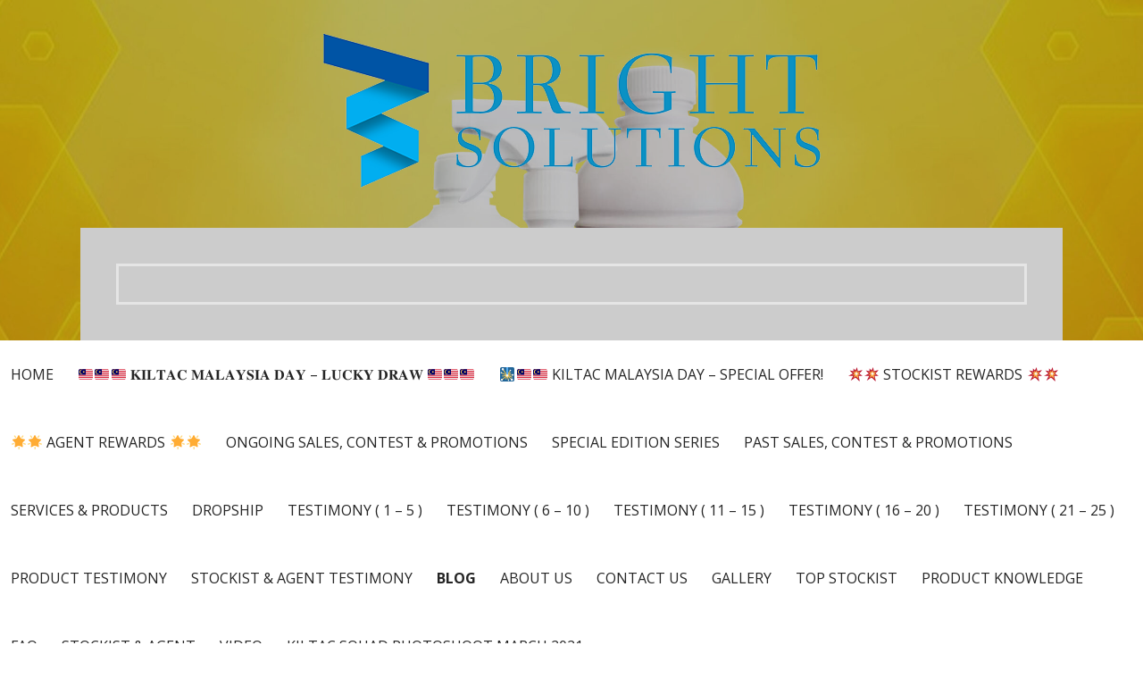

--- FILE ---
content_type: text/html; charset=UTF-8
request_url: http://newbrightsolutions.com/?s=meaning-of-ensure-in-gujarati-d-vqelOahL
body_size: 9412
content:
<!DOCTYPE html>

<html lang="en">

<head>

	<meta charset="UTF-8">

	<meta name="viewport" content="width=device-width, initial-scale=1">

	<link rel="profile" href="http://gmpg.org/xfn/11">

	<link rel="pingback" href="http://newbrightsolutions.com/xmlrpc.php">

	<title>Search Results for &#8220;meaning-of-ensure-in-gujarati-d-vqelOahL&#8221; &#8211; BRIGHT SOLUTIONS</title>
<link rel='dns-prefetch' href='//fonts.googleapis.com' />
<link rel='dns-prefetch' href='//s.w.org' />
<link rel="alternate" type="application/rss+xml" title="BRIGHT SOLUTIONS &raquo; Feed" href="http://newbrightsolutions.com/feed/" />
<link rel="alternate" type="application/rss+xml" title="BRIGHT SOLUTIONS &raquo; Comments Feed" href="http://newbrightsolutions.com/comments/feed/" />
<link rel="alternate" type="application/rss+xml" title="BRIGHT SOLUTIONS &raquo; Search Results for &#8220;meaning-of-ensure-in-gujarati-d-vqelOahL&#8221; Feed" href="http://newbrightsolutions.com/search/meaning-of-ensure-in-gujarati-d-vqelOahL/feed/rss2/" />
		<script type="text/javascript">
			window._wpemojiSettings = {"baseUrl":"https:\/\/s.w.org\/images\/core\/emoji\/13.0.1\/72x72\/","ext":".png","svgUrl":"https:\/\/s.w.org\/images\/core\/emoji\/13.0.1\/svg\/","svgExt":".svg","source":{"concatemoji":"http:\/\/newbrightsolutions.com\/wp-includes\/js\/wp-emoji-release.min.js?ver=5.6.14"}};
			!function(e,a,t){var n,r,o,i=a.createElement("canvas"),p=i.getContext&&i.getContext("2d");function s(e,t){var a=String.fromCharCode;p.clearRect(0,0,i.width,i.height),p.fillText(a.apply(this,e),0,0);e=i.toDataURL();return p.clearRect(0,0,i.width,i.height),p.fillText(a.apply(this,t),0,0),e===i.toDataURL()}function c(e){var t=a.createElement("script");t.src=e,t.defer=t.type="text/javascript",a.getElementsByTagName("head")[0].appendChild(t)}for(o=Array("flag","emoji"),t.supports={everything:!0,everythingExceptFlag:!0},r=0;r<o.length;r++)t.supports[o[r]]=function(e){if(!p||!p.fillText)return!1;switch(p.textBaseline="top",p.font="600 32px Arial",e){case"flag":return s([127987,65039,8205,9895,65039],[127987,65039,8203,9895,65039])?!1:!s([55356,56826,55356,56819],[55356,56826,8203,55356,56819])&&!s([55356,57332,56128,56423,56128,56418,56128,56421,56128,56430,56128,56423,56128,56447],[55356,57332,8203,56128,56423,8203,56128,56418,8203,56128,56421,8203,56128,56430,8203,56128,56423,8203,56128,56447]);case"emoji":return!s([55357,56424,8205,55356,57212],[55357,56424,8203,55356,57212])}return!1}(o[r]),t.supports.everything=t.supports.everything&&t.supports[o[r]],"flag"!==o[r]&&(t.supports.everythingExceptFlag=t.supports.everythingExceptFlag&&t.supports[o[r]]);t.supports.everythingExceptFlag=t.supports.everythingExceptFlag&&!t.supports.flag,t.DOMReady=!1,t.readyCallback=function(){t.DOMReady=!0},t.supports.everything||(n=function(){t.readyCallback()},a.addEventListener?(a.addEventListener("DOMContentLoaded",n,!1),e.addEventListener("load",n,!1)):(e.attachEvent("onload",n),a.attachEvent("onreadystatechange",function(){"complete"===a.readyState&&t.readyCallback()})),(n=t.source||{}).concatemoji?c(n.concatemoji):n.wpemoji&&n.twemoji&&(c(n.twemoji),c(n.wpemoji)))}(window,document,window._wpemojiSettings);
		</script>
		<style type="text/css">
img.wp-smiley,
img.emoji {
	display: inline !important;
	border: none !important;
	box-shadow: none !important;
	height: 1em !important;
	width: 1em !important;
	margin: 0 .07em !important;
	vertical-align: -0.1em !important;
	background: none !important;
	padding: 0 !important;
}
</style>
	<link rel='stylesheet' id='wp-block-library-css'  href='http://newbrightsolutions.com/wp-includes/css/dist/block-library/style.min.css?ver=5.6.14' type='text/css' media='all' />
<link rel='stylesheet' id='wp-block-library-theme-css'  href='http://newbrightsolutions.com/wp-includes/css/dist/block-library/theme.min.css?ver=5.6.14' type='text/css' media='all' />
<link rel='stylesheet' id='pgc-simply-gallery-block-frontend-css'  href='http://newbrightsolutions.com/wp-content/plugins/simply-gallery-block/blocks/blocks.uni.css?ver=1.8.1' type='text/css' media='all' />
<link rel='stylesheet' id='wpzoom-social-icons-block-style-css'  href='http://newbrightsolutions.com/wp-content/plugins/social-icons-widget-by-wpzoom/block/dist/blocks.style.build.css?ver=1741860411' type='text/css' media='all' />
<link rel='stylesheet' id='coblocks-frontend-css'  href='http://newbrightsolutions.com/wp-content/plugins/coblocks/dist/coblocks-style.css?ver=44a97fda870eaff858ab772da73cd9dc' type='text/css' media='all' />
<link rel='stylesheet' id='font-awesome-css'  href='http://newbrightsolutions.com/wp-content/plugins/contact-widgets/assets/css/font-awesome.min.css?ver=4.7.0' type='text/css' media='all' />
<link rel='stylesheet' id='uptown-style-css'  href='http://newbrightsolutions.com/wp-content/themes/uptown-style/style.css?ver=5.6.14' type='text/css' media='all' />
<style id='uptown-style-inline-css' type='text/css'>
.site-header{background-image:url(http://newbrightsolutions.com/wp-content/uploads/2021/01/cropped-website-back.jpg);}
.site-title a,.site-title a:visited{color:#blank;}.site-title a:hover,.site-title a:visited:hover{color:rgba(, 0.8);}
.site-description{color:#686868;}
.hero,.hero .widget h1,.hero .widget h2,.hero .widget h3,.hero .widget h4,.hero .widget h5,.hero .widget h6,.hero .widget p,.hero .widget blockquote,.hero .widget cite,.hero .widget table,.hero .widget ul,.hero .widget ol,.hero .widget li,.hero .widget dd,.hero .widget dt,.hero .widget address,.hero .widget code,.hero .widget pre,.hero .widget .widget-title,.hero .page-header h1{color:#ffffff;}
.main-navigation ul li a,.main-navigation ul li a:visited,.main-navigation ul li a:hover,.main-navigation ul li a:focus,.main-navigation ul li a:visited:hover{color:#252525;}.main-navigation .sub-menu .menu-item-has-children > a::after{border-right-color:#252525;border-left-color:#252525;}.menu-toggle div{background-color:#252525;}.main-navigation ul li a:hover,.main-navigation ul li a:focus{color:rgba(37, 37, 37, 0.8);}
h1,h2,h3,h4,h5,h6,label,legend,table th,dl dt,.entry-title,.entry-title a,.entry-title a:visited,.widget-title{color:#353535;}.entry-title a:hover,.entry-title a:visited:hover,.entry-title a:focus,.entry-title a:visited:focus,.entry-title a:active,.entry-title a:visited:active{color:rgba(53, 53, 53, 0.8);}
body,input,select,textarea,input[type="text"]:focus,input[type="email"]:focus,input[type="url"]:focus,input[type="password"]:focus,input[type="search"]:focus,input[type="number"]:focus,input[type="tel"]:focus,input[type="range"]:focus,input[type="date"]:focus,input[type="month"]:focus,input[type="week"]:focus,input[type="time"]:focus,input[type="datetime"]:focus,input[type="datetime-local"]:focus,input[type="color"]:focus,textarea:focus,.navigation.pagination .paging-nav-text{color:#252525;}hr{background-color:rgba(37, 37, 37, 0.1);border-color:rgba(37, 37, 37, 0.1);}input[type="text"],input[type="email"],input[type="url"],input[type="password"],input[type="search"],input[type="number"],input[type="tel"],input[type="range"],input[type="date"],input[type="month"],input[type="week"],input[type="time"],input[type="datetime"],input[type="datetime-local"],input[type="color"],textarea,.select2-container .select2-choice{color:rgba(37, 37, 37, 0.5);border-color:rgba(37, 37, 37, 0.1);}select,fieldset,blockquote,pre,code,abbr,acronym,.hentry table th,.hentry table td{border-color:rgba(37, 37, 37, 0.1);}.hentry table tr:hover td{background-color:rgba(37, 37, 37, 0.05);}
blockquote,.entry-meta,.entry-footer,.comment-meta .says,.logged-in-as,.wp-block-coblocks-author__heading{color:#686868;}
.site-footer .widget-title,.site-footer h1,.site-footer h2,.site-footer h3,.site-footer h4,.site-footer h5,.site-footer h6{color:#ffffff;}
.site-footer .widget,.site-footer .widget form label{color:#ffffff;}
.footer-menu ul li a,.footer-menu ul li a:visited{color:#252525;}.site-info-wrapper .social-menu a{background-color:#252525;}.footer-menu ul li a:hover,.footer-menu ul li a:visited:hover{color:rgba(37, 37, 37, 0.8);}
.site-info-wrapper .site-info-text{color:#252525;}
a,a:visited,.entry-title a:hover,.entry-title a:visited:hover{color:#54ccbe;}.navigation.pagination .nav-links .page-numbers.current,.social-menu a:hover{background-color:#54ccbe;}a:hover,a:visited:hover,a:focus,a:visited:focus,a:active,a:visited:active{color:rgba(84, 204, 190, 0.8);}.comment-list li.bypostauthor{border-color:rgba(84, 204, 190, 0.2);}
button,a.button,a.button:visited,input[type="button"],input[type="reset"],input[type="submit"],.wp-block-button__link,.site-info-wrapper .social-menu a:hover{background-color:#b5345f;border-color:#b5345f;}button:hover,button:active,button:focus,a.button:hover,a.button:active,a.button:focus,a.button:visited:hover,a.button:visited:active,a.button:visited:focus,input[type="button"]:hover,input[type="button"]:active,input[type="button"]:focus,input[type="reset"]:hover,input[type="reset"]:active,input[type="reset"]:focus,input[type="submit"]:hover,input[type="submit"]:active,input[type="submit"]:focus{background-color:rgba(181, 52, 95, 0.8);border-color:rgba(181, 52, 95, 0.8);}
button,button:hover,button:active,button:focus,a.button,a.button:hover,a.button:active,a.button:focus,a.button:visited,a.button:visited:hover,a.button:visited:active,a.button:visited:focus,input[type="button"],input[type="button"]:hover,input[type="button"]:active,input[type="button"]:focus,input[type="reset"],input[type="reset"]:hover,input[type="reset"]:active,input[type="reset"]:focus,input[type="submit"],input[type="submit"]:hover,input[type="submit"]:active,input[type="submit"]:focus,.wp-block-button__link{color:#ffffff;}
body{background-color:#ffffff;}.navigation.pagination .nav-links .page-numbers.current{color:#ffffff;}
.hentry,.comments-area,.widget,#page > .page-title-container{background-color:#ffffff;}
.site-header{background-color:#252525;}.site-header{-webkit-box-shadow:inset 0 0 0 9999em;-moz-box-shadow:inset 0 0 0 9999em;box-shadow:inset 0 0 0 9999em;color:rgba(37, 37, 37, 0.29);}
.main-navigation-container,.main-navigation.open,.main-navigation ul ul,.main-navigation .sub-menu{background-color:#ffffff;}
.site-footer{background-color:#3f3244;}
.site-footer .widget{background-color:#ffffff;}
.site-info-wrapper{background-color:#ffffff;}.site-info-wrapper .social-menu a,.site-info-wrapper .social-menu a:visited,.site-info-wrapper .social-menu a:hover,.site-info-wrapper .social-menu a:visited:hover{color:#ffffff;}
.has-primary-color{color:#03263b;}.has-primary-background-color{background-color:#03263b;}
.has-secondary-color{color:#0b3954;}.has-secondary-background-color{background-color:#0b3954;}
.has-tertiary-color{color:#bddae6;}.has-tertiary-background-color{background-color:#bddae6;}
.has-quaternary-color{color:#ff6663;}.has-quaternary-background-color{background-color:#ff6663;}
.has-quinary-color{color:#ffffff;}.has-quinary-background-color{background-color:#ffffff;}
</style>
<link rel='stylesheet' id='wpzoom-social-icons-socicon-css'  href='http://newbrightsolutions.com/wp-content/plugins/social-icons-widget-by-wpzoom/assets/css/wpzoom-socicon.css?ver=1741860411' type='text/css' media='all' />
<link rel='stylesheet' id='wpzoom-social-icons-genericons-css'  href='http://newbrightsolutions.com/wp-content/plugins/social-icons-widget-by-wpzoom/assets/css/genericons.css?ver=1741860411' type='text/css' media='all' />
<link rel='stylesheet' id='wpzoom-social-icons-academicons-css'  href='http://newbrightsolutions.com/wp-content/plugins/social-icons-widget-by-wpzoom/assets/css/academicons.min.css?ver=1741860411' type='text/css' media='all' />
<link rel='stylesheet' id='wpzoom-social-icons-font-awesome-3-css'  href='http://newbrightsolutions.com/wp-content/plugins/social-icons-widget-by-wpzoom/assets/css/font-awesome-3.min.css?ver=1741860411' type='text/css' media='all' />
<link rel='stylesheet' id='dashicons-css'  href='http://newbrightsolutions.com/wp-includes/css/dashicons.min.css?ver=5.6.14' type='text/css' media='all' />
<link rel='stylesheet' id='uptown-style-fonts-css'  href='https://fonts.googleapis.com/css?family=Open+Sans%3A300%2C400%2C700%7CMontserrat%3A300%2C400%2C700%7CLato%3A300%2C400%2C700&#038;subset=latin&#038;ver=1.8.7' type='text/css' media='all' />
<style id='uptown-style-fonts-inline-css' type='text/css'>
.site-title{font-family:"Open Sans", sans-serif;}
.main-navigation ul li a,.main-navigation ul li a:visited,button,a.button,a.fl-button,input[type="button"],input[type="reset"],input[type="submit"]{font-family:"Open Sans", sans-serif;}
h1,h2,h3,h4,h5,h6,label,legend,table th,dl dt,.entry-title,.widget-title{font-family:"Montserrat", sans-serif;}
body,p,ol li,ul li,dl dd,.fl-callout-text{font-family:"Lato", sans-serif;}
blockquote,.entry-meta,.entry-footer,.comment-list li .comment-meta .says,.comment-list li .comment-metadata,.comment-reply-link,#respond .logged-in-as{font-family:"Open Sans", sans-serif;}
</style>
<link rel='stylesheet' id='addtoany-css'  href='http://newbrightsolutions.com/wp-content/plugins/add-to-any/addtoany.min.css?ver=1.15' type='text/css' media='all' />
<script type='text/javascript' src='http://newbrightsolutions.com/wp-includes/js/jquery/jquery.min.js?ver=3.5.1' id='jquery-core-js'></script>
<script type='text/javascript' src='http://newbrightsolutions.com/wp-includes/js/jquery/jquery-migrate.min.js?ver=3.3.2' id='jquery-migrate-js'></script>
<script type='text/javascript' src='http://newbrightsolutions.com/wp-content/plugins/add-to-any/addtoany.min.js?ver=1.1' id='addtoany-js'></script>
<link rel="https://api.w.org/" href="http://newbrightsolutions.com/wp-json/" /><link rel="EditURI" type="application/rsd+xml" title="RSD" href="http://newbrightsolutions.com/xmlrpc.php?rsd" />
<link rel="wlwmanifest" type="application/wlwmanifest+xml" href="http://newbrightsolutions.com/wp-includes/wlwmanifest.xml" /> 
<meta name="generator" content="WordPress 5.6.14" />

<script data-cfasync="false">
window.a2a_config=window.a2a_config||{};a2a_config.callbacks=[];a2a_config.overlays=[];a2a_config.templates={};
(function(d,s,a,b){a=d.createElement(s);b=d.getElementsByTagName(s)[0];a.async=1;a.src="https://static.addtoany.com/menu/page.js";b.parentNode.insertBefore(a,b);})(document,"script");
</script>
<style type='text/css'>
.site-title,.site-description{position:absolute;clip:rect(1px, 1px, 1px, 1px);}
</style><style type="text/css" id="custom-background-css">
body.custom-background { background-color: #ffffff; }
</style>
	<link rel="icon" href="http://newbrightsolutions.com/wp-content/uploads/2019/11/cropped-logo-web-1-32x32.png" sizes="32x32" />
<link rel="icon" href="http://newbrightsolutions.com/wp-content/uploads/2019/11/cropped-logo-web-1-192x192.png" sizes="192x192" />
<link rel="apple-touch-icon" href="http://newbrightsolutions.com/wp-content/uploads/2019/11/cropped-logo-web-1-180x180.png" />
<meta name="msapplication-TileImage" content="http://newbrightsolutions.com/wp-content/uploads/2019/11/cropped-logo-web-1-270x270.png" />
		<style type="text/css" id="wp-custom-css">
			/* Remove meta data */
.entry-meta .byline, .entry-meta .cat-links { display: none; }
.entry-meta .posted-on { display: none; }		</style>
		
</head>

<body class="search search-no-results custom-background wp-custom-logo custom-header-image layout-two-column-default">

	
	<div id="page" class="hfeed site">

		<a class="skip-link screen-reader-text" href="#content">Skip to content</a>

		
		<header id="masthead" class="site-header" role="banner">

			
			<div class="site-header-wrapper">

				
<div class="site-title-wrapper">

	<a href="http://newbrightsolutions.com/" class="custom-logo-link" rel="home"><img width="578" height="181" src="http://newbrightsolutions.com/wp-content/uploads/2019/12/cropped-WEB4-1.png" class="custom-logo" alt="BRIGHT SOLUTIONS" srcset="http://newbrightsolutions.com/wp-content/uploads/2019/12/cropped-WEB4-1.png 578w, http://newbrightsolutions.com/wp-content/uploads/2019/12/cropped-WEB4-1-300x94.png 300w" sizes="(max-width: 578px) 100vw, 578px" /></a>
	<div class="site-title"><a href="http://newbrightsolutions.com/" rel="home">BRIGHT SOLUTIONS</a></div>
	<div class="site-description">Good for nature &amp; you</div>
</div><!-- .site-title-wrapper -->

<div class="hero">

	
	<div class="hero-inner">

		
	</div>

</div>

			</div><!-- .site-header-wrapper -->

			
		</header><!-- #masthead -->

		
<div class="main-navigation-container">

	
<div class="menu-toggle" id="menu-toggle" role="button" tabindex="0"
	>
	<div></div>
	<div></div>
	<div></div>
</div><!-- #menu-toggle -->

	<nav id="site-navigation" class="main-navigation">

		<div class="menu-primary-menu-container"><ul id="menu-primary-menu" class="menu"><li id="menu-item-170" class="menu-item menu-item-type-post_type menu-item-object-page menu-item-home menu-item-170"><a href="http://newbrightsolutions.com/">Home</a></li>
<li id="menu-item-3410" class="menu-item menu-item-type-post_type menu-item-object-post menu-item-3410"><a href="http://newbrightsolutions.com/%f0%9f%87%b2%f0%9f%87%be%f0%9f%87%b2%f0%9f%87%be%f0%9f%87%b2%f0%9f%87%be-%f0%9d%90%8a%f0%9d%90%88%f0%9d%90%8b%f0%9d%90%93%f0%9d%90%80%f0%9d%90%82-%f0%9d%90%8c%f0%9d%90%80%f0%9d%90%8b%f0%9d%90%80/">🇲🇾🇲🇾🇲🇾 𝐊𝐈𝐋𝐓𝐀𝐂 𝐌𝐀𝐋𝐀𝐘𝐒𝐈𝐀 𝐃𝐀𝐘 – 𝐋𝐔𝐂𝐊𝐘 𝐃𝐑𝐀𝐖 🇲🇾🇲🇾🇲🇾</a></li>
<li id="menu-item-3415" class="menu-item menu-item-type-post_type menu-item-object-post menu-item-3415"><a href="http://newbrightsolutions.com/%f0%9f%8e%87%f0%9f%87%b2%f0%9f%87%be%f0%9f%87%b2%f0%9f%87%be-kiltac-malaysia-day-special-offer/">🎇🇲🇾🇲🇾 KILTAC MALAYSIA DAY – SPECIAL OFFER!</a></li>
<li id="menu-item-3380" class="menu-item menu-item-type-post_type menu-item-object-page menu-item-3380"><a href="http://newbrightsolutions.com/stockist-rewards/">💥💥 STOCKIST REWARDS 💥💥</a></li>
<li id="menu-item-3379" class="menu-item menu-item-type-post_type menu-item-object-page menu-item-3379"><a href="http://newbrightsolutions.com/agent-rewards/">🌟🌟 AGENT REWARDS 🌟🌟</a></li>
<li id="menu-item-1992" class="menu-item menu-item-type-post_type menu-item-object-page menu-item-1992"><a href="http://newbrightsolutions.com/ongoing-sales-contest-promotions/">ONGOING SALES, CONTEST &#038; PROMOTIONS</a></li>
<li id="menu-item-1983" class="menu-item menu-item-type-post_type menu-item-object-page menu-item-has-children menu-item-1983"><a href="http://newbrightsolutions.com/special-edition-series/">SPECIAL EDITION SERIES</a>
<span  class="expand" role="button" tabindex="0"></span>

<ul class="sub-menu">
	<li id="menu-item-3391" class="menu-item menu-item-type-post_type menu-item-object-post menu-item-3391"><a href="http://newbrightsolutions.com/%f0%9f%8c%be%f0%9f%8c%be%f0%9f%8c%be-kaamatan-kiltac-lucky-draw-%f0%9f%8c%be%f0%9f%8c%be%f0%9f%8c%be/">🌾🌾🌾 KAAMATAN KILTAC – LUCKY DRAW 🌾🌾🌾</a></li>
	<li id="menu-item-3098" class="menu-item menu-item-type-post_type menu-item-object-post menu-item-3098"><a href="http://newbrightsolutions.com/%f0%9f%8c%99%f0%9f%8c%9f-edisi-istimewa-raya-rindu-ramadhan-%f0%9f%8c%99%f0%9f%8c%9f/">🌙🌟 Edisi Istimewa RAYA – RINDU RAMADHAN 🌙🌟</a></li>
	<li id="menu-item-3077" class="menu-item menu-item-type-post_type menu-item-object-page menu-item-3077"><a href="http://newbrightsolutions.com/cny-special-edition-2022/">CNY SPECIAL EDITION 2022</a></li>
	<li id="menu-item-3047" class="menu-item menu-item-type-post_type menu-item-object-page menu-item-3047"><a href="http://newbrightsolutions.com/christmas-special-edition-2021/">CHRISTMAS SPECIAL EDITION 2021</a></li>
	<li id="menu-item-2753" class="menu-item menu-item-type-post_type menu-item-object-post menu-item-2753"><a href="http://newbrightsolutions.com/merdeka-special-edition-%f0%9f%87%b2%f0%9f%87%be-%f0%9f%87%b2%f0%9f%87%be-%f0%9f%87%b2%f0%9f%87%be/">MERDEKA SPECIAL EDITION 🇲🇾 🇲🇾 🇲🇾</a></li>
	<li id="menu-item-2527" class="menu-item menu-item-type-post_type menu-item-object-post menu-item-2527"><a href="http://newbrightsolutions.com/kaamatan-special-edition/">KAAMATAN SPECIAL EDITION</a></li>
	<li id="menu-item-2503" class="menu-item menu-item-type-post_type menu-item-object-page menu-item-2503"><a href="http://newbrightsolutions.com/raya-special-edition/">RAYA SPECIAL EDITION</a></li>
	<li id="menu-item-1982" class="menu-item menu-item-type-post_type menu-item-object-page menu-item-1982"><a href="http://newbrightsolutions.com/christmas-special-edition/">CHRISTMAS SPECIAL EDITION</a></li>
	<li id="menu-item-1981" class="menu-item menu-item-type-post_type menu-item-object-page menu-item-1981"><a href="http://newbrightsolutions.com/special-edition-chinese-new-year/">CHINESE NEW YEAR SPECIAL EDITION</a></li>
</ul>
</li>
<li id="menu-item-1997" class="menu-item menu-item-type-post_type menu-item-object-page menu-item-has-children menu-item-1997"><a href="http://newbrightsolutions.com/past-sales-contest-promotions/">PAST SALES, CONTEST &#038; PROMOTIONS</a>
<span  class="expand" role="button" tabindex="0"></span>

<ul class="sub-menu">
	<li id="menu-item-3399" class="menu-item menu-item-type-post_type menu-item-object-post menu-item-3399"><a href="http://newbrightsolutions.com/%f0%9f%92%9f-kiltac-3rd-anniversary-lucky-draw%f0%9f%92%9f/">💟 KILTAC 3rd ANNIVERSARY – LUCKY DRAW💟</a></li>
	<li id="menu-item-3367" class="menu-item menu-item-type-post_type menu-item-object-post menu-item-3367"><a href="http://newbrightsolutions.com/%f0%9f%92%97%f0%9f%92%97%f0%9f%92%97-kiltac-valentines-day-lucky-draw-%f0%9f%92%97%f0%9f%92%97%f0%9f%92%97/">💗💗💗 KILTAC VALENTINE’S DAY LUCKY DRAW 💗💗💗</a></li>
	<li id="menu-item-3366" class="menu-item menu-item-type-post_type menu-item-object-post menu-item-3366"><a href="http://newbrightsolutions.com/%e2%9a%a1%e2%9a%a1%e2%9a%a1-kiltac-2-days-flash-sale-%e2%9a%a1%e2%9a%a1%e2%9a%a1/">⚡⚡⚡ KILTAC 2 DAYS FLASH SALE ⚡⚡⚡</a></li>
	<li id="menu-item-3350" class="menu-item menu-item-type-post_type menu-item-object-post menu-item-3350"><a href="http://newbrightsolutions.com/%f0%9f%8e%84%f0%9f%8e%84-ho-ho-ho-win-%f0%9f%8e%84%f0%9f%8e%84-kiltac-lucky-draw/">🎄🎄[ HO HO HO WIN ]🎄🎄 [KILTAC LUCKY DRAW ]</a></li>
	<li id="menu-item-3358" class="menu-item menu-item-type-post_type menu-item-object-post menu-item-3358"><a href="http://newbrightsolutions.com/%f0%9f%8f%ae%f0%9f%90%b0%f0%9f%90%b0-kiltac-cny-lucky-draw-%f0%9f%90%b0%f0%9f%90%b0%f0%9f%8f%ae/">🏮🐰🐰 KILTAC – CNY LUCKY DRAW  🐰🐰🏮</a></li>
	<li id="menu-item-3345" class="menu-item menu-item-type-post_type menu-item-object-post menu-item-3345"><a href="http://newbrightsolutions.com/%f0%9f%9f%a9%f0%9f%9f%a5%f0%9f%9f%a9%f0%9f%9f%a5-happy-win-kiltac-lucky-draw-%f0%9f%9f%a9%f0%9f%9f%a5%f0%9f%9f%a9%f0%9f%9f%a5/">🟩🟥🟩🟥 HAPPY WIN-KILTAC LUCKY DRAW 🟩🟥🟩🟥</a></li>
	<li id="menu-item-3227" class="menu-item menu-item-type-post_type menu-item-object-post menu-item-3227"><a href="http://newbrightsolutions.com/%f0%9f%92%9a%f0%9f%92%af%f0%9f%92%9abuy-win-kiltac-lucky-draw-%f0%9f%92%9a%f0%9f%92%af%f0%9f%92%9a/">💚💯💚BUY &#038; WIN – KILTAC LUCKY DRAW 💚💯💚</a></li>
	<li id="menu-item-3220" class="menu-item menu-item-type-post_type menu-item-object-post menu-item-3220"><a href="http://newbrightsolutions.com/%f0%9f%87%b2%f0%9f%87%be%f0%9f%87%b2%f0%9f%87%be%f0%9f%87%b2%f0%9f%87%be-kiltac-merdeka-lucky-draw-%f0%9f%87%b2%f0%9f%87%be%f0%9f%87%b2%f0%9f%87%be%f0%9f%87%b2%f0%9f%87%be/">🇲🇾🇲🇾🇲🇾 KILTAC MERDEKA – LUCKY DRAW 🇲🇾🇲🇾🇲🇾</a></li>
	<li id="menu-item-3216" class="menu-item menu-item-type-post_type menu-item-object-post menu-item-3216"><a href="http://newbrightsolutions.com/%f0%9f%92%af%f0%9f%8c%9f%f0%9f%92%af%f0%9f%8c%9f%f0%9f%92%afready-to-winkiltac-lucky-draw-%f0%9f%92%af%f0%9f%8c%9f%f0%9f%92%af%f0%9f%8c%9f%f0%9f%92%af/">💯🌟💯🌟💯READY TO WIN?KILTAC LUCKY DRAW 💯🌟💯🌟💯</a></li>
	<li id="menu-item-3107" class="menu-item menu-item-type-post_type menu-item-object-post menu-item-3107"><a href="http://newbrightsolutions.com/%f0%9f%8c%9f%f0%9f%8c%9f%f0%9f%8c%9f-kiltac-2nd-anniversary-lucky-draw-%f0%9f%8c%9f%f0%9f%8c%9f%f0%9f%8c%9f/">🌟🌟🌟 KILTAC 2nd ANNIVERSARY LUCKY DRAW 🌟🌟🌟</a></li>
	<li id="menu-item-3100" class="menu-item menu-item-type-post_type menu-item-object-post menu-item-3100"><a href="http://newbrightsolutions.com/%f0%9f%8c%99%f0%9f%8c%9f%f0%9f%8c%99-cabutan-bertuah-rindu-ramadhan-%f0%9f%8c%9f%f0%9f%8c%99%f0%9f%8c%9f/">🌙🌟🌙 CABUTAN BERTUAH RINDU RAMADHAN 🌟🌙🌟</a></li>
	<li id="menu-item-3099" class="menu-item menu-item-type-post_type menu-item-object-post menu-item-3099"><a href="http://newbrightsolutions.com/%f0%9f%8c%99%f0%9f%8c%9f-rindu-ramadhan-combo-sales-%f0%9f%8c%9f%f0%9f%8c%99/">🌙🌟 RINDU RAMADHAN COMBO SALES ! 🌟🌙</a></li>
	<li id="menu-item-3068" class="menu-item menu-item-type-post_type menu-item-object-post menu-item-3068"><a href="http://newbrightsolutions.com/%f0%9f%8e%84%f0%9f%8e%84%f0%9f%8e%84-together-again-special-combo-%f0%9f%8e%84%f0%9f%8e%84%f0%9f%8e%84/">🎄🎄🎄 TOGETHER AGAIN, SPECIAL COMBO! 🎄🎄🎄</a></li>
	<li id="menu-item-3069" class="menu-item menu-item-type-post_type menu-item-object-post menu-item-3069"><a href="http://newbrightsolutions.com/one-year-supply-lucky-draw-december/">ONE YEAR SUPPLY LUCKY DRAW DECEMBER</a></li>
	<li id="menu-item-3059" class="menu-item menu-item-type-post_type menu-item-object-post menu-item-3059"><a href="http://newbrightsolutions.com/together-again-sale-%f0%9f%8e%84%f0%9f%8e%84/">TOGETHER AGAIN SALE 🎄🎄</a></li>
	<li id="menu-item-3051" class="menu-item menu-item-type-post_type menu-item-object-post menu-item-3051"><a href="http://newbrightsolutions.com/one-year-supply-lucky-draw-november/">ONE YEAR SUPPLY LUCKY DRAW NOVEMBER</a></li>
	<li id="menu-item-3004" class="menu-item menu-item-type-post_type menu-item-object-post menu-item-3004"><a href="http://newbrightsolutions.com/one-year-supply-lucky-draw/">ONE YEAR SUPPLY LUCKY DRAW</a></li>
	<li id="menu-item-2930" class="menu-item menu-item-type-post_type menu-item-object-post menu-item-2930"><a href="http://newbrightsolutions.com/kiltac-awakening-lucky-draw/">KILTAC AWAKENING LUCKY DRAW</a></li>
	<li id="menu-item-2762" class="menu-item menu-item-type-post_type menu-item-object-post menu-item-2762"><a href="http://newbrightsolutions.com/products-of-the-week/">PRODUCTS OF THE WEEK</a></li>
	<li id="menu-item-2761" class="menu-item menu-item-type-post_type menu-item-object-post menu-item-2761"><a href="http://newbrightsolutions.com/kiltac-keranamu-lucky-draw/">KILTAC KERANAMU LUCKY DRAW</a></li>
	<li id="menu-item-2580" class="menu-item menu-item-type-post_type menu-item-object-post menu-item-2580"><a href="http://newbrightsolutions.com/kiltac-77-lucky-draw/">KILTAC 77 LUCKY DRAW</a></li>
	<li id="menu-item-2586" class="menu-item menu-item-type-post_type menu-item-object-post menu-item-2586"><a href="http://newbrightsolutions.com/raya-haji-sale-%f0%9f%8c%99%f0%9f%8c%99-%f0%9f%8c%9f%f0%9f%8c%9f/">RAYA HAJI SALE 🌙🌙 🌟🌟</a></li>
	<li id="menu-item-2519" class="menu-item menu-item-type-post_type menu-item-object-post menu-item-2519"><a href="http://newbrightsolutions.com/kiltac-1st-year-anniversary-lucky-draw/">KILTAC 1ST YEAR ANNIVERSARY LUCKY DRAW</a></li>
	<li id="menu-item-2504" class="menu-item menu-item-type-post_type menu-item-object-post menu-item-2504"><a href="http://newbrightsolutions.com/happy-raya-lucky-draw/">HAPPY RAYA LUCKY DRAW</a></li>
	<li id="menu-item-2267" class="menu-item menu-item-type-post_type menu-item-object-page menu-item-2267"><a href="http://newbrightsolutions.com/big-win-kiltac-lucky-draw/">BIG WIN KILTAC LUCKY DRAW</a></li>
	<li id="menu-item-2264" class="menu-item menu-item-type-post_type menu-item-object-page menu-item-2264"><a href="http://newbrightsolutions.com/3-days-big-bag-sales/">3 DAYS BIG BANG SALES</a></li>
	<li id="menu-item-2265" class="menu-item menu-item-type-post_type menu-item-object-page menu-item-2265"><a href="http://newbrightsolutions.com/photo-contest-with-kiltac-t-shirt/">PHOTO CONTEST WITH KILTAC T-SHIRT</a></li>
	<li id="menu-item-2266" class="menu-item menu-item-type-post_type menu-item-object-page menu-item-2266"><a href="http://newbrightsolutions.com/happy-womens-day-special-offer/">HAPPY WOMEN’S DAY SPECIAL OFFER</a></li>
	<li id="menu-item-1991" class="menu-item menu-item-type-post_type menu-item-object-page menu-item-1991"><a href="http://newbrightsolutions.com/selfie-contest-senyum-menang/">SELFIE CONTEST : SENYUM &#038; MENANG</a></li>
	<li id="menu-item-2204" class="menu-item menu-item-type-post_type menu-item-object-page menu-item-2204"><a href="http://newbrightsolutions.com/cny-moo-moo-lucky-draw/">CNY MOO MOO LUCKY DRAW</a></li>
	<li id="menu-item-1890" class="menu-item menu-item-type-post_type menu-item-object-page menu-item-1890"><a href="http://newbrightsolutions.com/year-end-sale-y-e-s/">YEAR END SALE (Y.E.S)</a></li>
	<li id="menu-item-2004" class="menu-item menu-item-type-post_type menu-item-object-post menu-item-2004"><a href="http://newbrightsolutions.com/contest-tik-tok-bersama-kiltac/">CONTEST : TIK TOK BERSAMA KILTAC</a></li>
	<li id="menu-item-2022" class="menu-item menu-item-type-post_type menu-item-object-post menu-item-2022"><a href="http://newbrightsolutions.com/merdeka-sales/">MERDEKA SALES</a></li>
</ul>
</li>
<li id="menu-item-169" class="menu-item menu-item-type-post_type menu-item-object-page menu-item-169"><a href="http://newbrightsolutions.com/services/">Services &#038; Products</a></li>
<li id="menu-item-1739" class="menu-item menu-item-type-post_type menu-item-object-page menu-item-1739"><a href="http://newbrightsolutions.com/dropship/">DROPSHIP</a></li>
<li id="menu-item-3334" class="menu-item menu-item-type-post_type menu-item-object-post menu-item-has-children menu-item-3334"><a href="http://newbrightsolutions.com/testimony-1-5/">TESTIMONY ( 1 – 5 )</a>
<span  class="expand" role="button" tabindex="0"></span>

<ul class="sub-menu">
	<li id="menu-item-1588" class="menu-item menu-item-type-post_type menu-item-object-page menu-item-1588"><a href="http://newbrightsolutions.com/testimony-1/">Testimony 1</a></li>
	<li id="menu-item-1624" class="menu-item menu-item-type-post_type menu-item-object-page menu-item-1624"><a href="http://newbrightsolutions.com/testimony-2/">Testimony 2</a></li>
	<li id="menu-item-1841" class="menu-item menu-item-type-post_type menu-item-object-post menu-item-1841"><a href="http://newbrightsolutions.com/testimony-3/">Testimony 3</a></li>
	<li id="menu-item-1840" class="menu-item menu-item-type-post_type menu-item-object-post menu-item-1840"><a href="http://newbrightsolutions.com/testimony-4/">Testimony 4</a></li>
	<li id="menu-item-1839" class="menu-item menu-item-type-post_type menu-item-object-post menu-item-1839"><a href="http://newbrightsolutions.com/testimony-5/">Testimony 5</a></li>
</ul>
</li>
<li id="menu-item-3333" class="menu-item menu-item-type-post_type menu-item-object-post menu-item-has-children menu-item-3333"><a href="http://newbrightsolutions.com/testimony-6-10/">TESTIMONY ( 6 – 10 )</a>
<span  class="expand" role="button" tabindex="0"></span>

<ul class="sub-menu">
	<li id="menu-item-1964" class="menu-item menu-item-type-post_type menu-item-object-post menu-item-1964"><a href="http://newbrightsolutions.com/testimony-6/">TESTIMONY 6</a></li>
	<li id="menu-item-1963" class="menu-item menu-item-type-post_type menu-item-object-post menu-item-1963"><a href="http://newbrightsolutions.com/testimony-7/">TESTIMONY 7</a></li>
	<li id="menu-item-1962" class="menu-item menu-item-type-post_type menu-item-object-post menu-item-1962"><a href="http://newbrightsolutions.com/testimony-8/">TESTIMONY 8</a></li>
	<li id="menu-item-2507" class="menu-item menu-item-type-post_type menu-item-object-post menu-item-2507"><a href="http://newbrightsolutions.com/testimony-9/">TESTIMONY 9</a></li>
	<li id="menu-item-3036" class="menu-item menu-item-type-post_type menu-item-object-post menu-item-3036"><a href="http://newbrightsolutions.com/testimony-10/">TESTIMONY 10</a></li>
</ul>
</li>
<li id="menu-item-3332" class="menu-item menu-item-type-post_type menu-item-object-post menu-item-has-children menu-item-3332"><a href="http://newbrightsolutions.com/testimony-11-15/">TESTIMONY ( 11 – 15 )</a>
<span  class="expand" role="button" tabindex="0"></span>

<ul class="sub-menu">
	<li id="menu-item-3211" class="menu-item menu-item-type-post_type menu-item-object-post menu-item-3211"><a href="http://newbrightsolutions.com/testimony-11/">TESTIMONY 11</a></li>
	<li id="menu-item-3210" class="menu-item menu-item-type-post_type menu-item-object-post menu-item-3210"><a href="http://newbrightsolutions.com/testimony-12/">TESTIMONY 12</a></li>
	<li id="menu-item-3209" class="menu-item menu-item-type-post_type menu-item-object-post menu-item-3209"><a href="http://newbrightsolutions.com/testimony-13/">TESTIMONY 13</a></li>
	<li id="menu-item-3208" class="menu-item menu-item-type-post_type menu-item-object-post menu-item-3208"><a href="http://newbrightsolutions.com/testimony-14/">TESTIMONY 14</a></li>
	<li id="menu-item-3207" class="menu-item menu-item-type-post_type menu-item-object-post menu-item-3207"><a href="http://newbrightsolutions.com/testimony-15/">TESTIMONY 15</a></li>
</ul>
</li>
<li id="menu-item-3331" class="menu-item menu-item-type-post_type menu-item-object-post menu-item-has-children menu-item-3331"><a href="http://newbrightsolutions.com/testimony-16-20/">TESTIMONY ( 16 – 20 )</a>
<span  class="expand" role="button" tabindex="0"></span>

<ul class="sub-menu">
	<li id="menu-item-3206" class="menu-item menu-item-type-post_type menu-item-object-post menu-item-3206"><a href="http://newbrightsolutions.com/testimony-16/">TESTIMONY 16</a></li>
	<li id="menu-item-3205" class="menu-item menu-item-type-post_type menu-item-object-post menu-item-3205"><a href="http://newbrightsolutions.com/testimony-17/">TESTIMONY 17</a></li>
	<li id="menu-item-3204" class="menu-item menu-item-type-post_type menu-item-object-post menu-item-3204"><a href="http://newbrightsolutions.com/testimony-18/">TESTIMONY 18</a></li>
	<li id="menu-item-3319" class="menu-item menu-item-type-post_type menu-item-object-post menu-item-3319"><a href="http://newbrightsolutions.com/testimony-19/">Testimony 19</a></li>
	<li id="menu-item-3318" class="menu-item menu-item-type-post_type menu-item-object-post menu-item-3318"><a href="http://newbrightsolutions.com/testimony-20/">Testimony 20</a></li>
</ul>
</li>
<li id="menu-item-3330" class="menu-item menu-item-type-post_type menu-item-object-post menu-item-has-children menu-item-3330"><a href="http://newbrightsolutions.com/testimony-21-25/">TESTIMONY ( 21 – 25 )</a>
<span  class="expand" role="button" tabindex="0"></span>

<ul class="sub-menu">
	<li id="menu-item-3317" class="menu-item menu-item-type-post_type menu-item-object-post menu-item-3317"><a href="http://newbrightsolutions.com/testimony-21/">Testimony 21</a></li>
	<li id="menu-item-3316" class="menu-item menu-item-type-post_type menu-item-object-post menu-item-3316"><a href="http://newbrightsolutions.com/testimony-22/">Testimony 22</a></li>
	<li id="menu-item-3315" class="menu-item menu-item-type-post_type menu-item-object-post menu-item-3315"><a href="http://newbrightsolutions.com/testimony-23/">Testimony 23</a></li>
	<li id="menu-item-3314" class="menu-item menu-item-type-post_type menu-item-object-post menu-item-3314"><a href="http://newbrightsolutions.com/testimony-23-2/">Testimony 24</a></li>
	<li id="menu-item-3313" class="menu-item menu-item-type-post_type menu-item-object-post menu-item-3313"><a href="http://newbrightsolutions.com/testimony-25/">Testimony 25</a></li>
</ul>
</li>
<li id="menu-item-390" class="menu-item menu-item-type-post_type menu-item-object-page menu-item-390"><a href="http://newbrightsolutions.com/testimony/">Product Testimony</a></li>
<li id="menu-item-1470" class="menu-item menu-item-type-post_type menu-item-object-page menu-item-1470"><a href="http://newbrightsolutions.com/stockist-agent-testimony/">Stockist &#038; Agent Testimony</a></li>
<li id="menu-item-166" class="menu-item menu-item-type-post_type menu-item-object-page current_page_parent menu-item-166"><a href="http://newbrightsolutions.com/blog/">Blog</a></li>
<li id="menu-item-172" class="menu-item menu-item-type-post_type menu-item-object-page menu-item-172"><a href="http://newbrightsolutions.com/about/">About Us</a></li>
<li id="menu-item-171" class="menu-item menu-item-type-post_type menu-item-object-page menu-item-171"><a href="http://newbrightsolutions.com/contact/">Contact Us</a></li>
<li id="menu-item-579" class="menu-item menu-item-type-post_type menu-item-object-page menu-item-579"><a href="http://newbrightsolutions.com/gallery/">Gallery</a></li>
<li id="menu-item-1511" class="menu-item menu-item-type-post_type menu-item-object-page menu-item-1511"><a href="http://newbrightsolutions.com/top-stockist/">TOP STOCKIST</a></li>
<li id="menu-item-1519" class="menu-item menu-item-type-post_type menu-item-object-page menu-item-1519"><a href="http://newbrightsolutions.com/product-knowledge/">PRODUCT KNOWLEDGE</a></li>
<li id="menu-item-237" class="menu-item menu-item-type-post_type menu-item-object-page menu-item-237"><a href="http://newbrightsolutions.com/faq/">FAQ</a></li>
<li id="menu-item-1554" class="menu-item menu-item-type-post_type menu-item-object-page menu-item-has-children menu-item-1554"><a href="http://newbrightsolutions.com/stockist-agent/">Stockist &#038; Agent</a>
<span  class="expand" role="button" tabindex="0"></span>

<ul class="sub-menu">
	<li id="menu-item-1553" class="menu-item menu-item-type-post_type menu-item-object-page menu-item-1553"><a href="http://newbrightsolutions.com/stockist/">Stockist</a></li>
</ul>
</li>
<li id="menu-item-1683" class="menu-item menu-item-type-post_type menu-item-object-page menu-item-has-children menu-item-1683"><a href="http://newbrightsolutions.com/video/">VIDEO</a>
<span  class="expand" role="button" tabindex="0"></span>

<ul class="sub-menu">
	<li id="menu-item-1684" class="menu-item menu-item-type-post_type menu-item-object-post menu-item-1684"><a href="http://newbrightsolutions.com/video-1/">VIDEO 1</a></li>
	<li id="menu-item-1693" class="menu-item menu-item-type-post_type menu-item-object-post menu-item-1693"><a href="http://newbrightsolutions.com/video-2/">VIDEO 2</a></li>
	<li id="menu-item-1692" class="menu-item menu-item-type-post_type menu-item-object-post menu-item-1692"><a href="http://newbrightsolutions.com/video-3/">VIDEO 3</a></li>
	<li id="menu-item-1691" class="menu-item menu-item-type-post_type menu-item-object-post menu-item-1691"><a href="http://newbrightsolutions.com/video-4/">VIDEO 4</a></li>
	<li id="menu-item-1710" class="menu-item menu-item-type-post_type menu-item-object-post menu-item-1710"><a href="http://newbrightsolutions.com/video-5/">VIDEO 5</a></li>
	<li id="menu-item-2506" class="menu-item menu-item-type-post_type menu-item-object-post menu-item-2506"><a href="http://newbrightsolutions.com/video-6/">VIDEO 6</a></li>
	<li id="menu-item-2505" class="menu-item menu-item-type-post_type menu-item-object-post menu-item-2505"><a href="http://newbrightsolutions.com/video-7/">VIDEO 7</a></li>
</ul>
</li>
<li id="menu-item-2423" class="menu-item menu-item-type-post_type menu-item-object-page menu-item-2423"><a href="http://newbrightsolutions.com/kiltac-squad-photoshoot-march-2021/">KILTAC SQUAD PHOTOSHOOT MARCH 2021</a></li>
</ul></div>
	</nav><!-- #site-navigation -->

	
</div>

<div class="page-title-container">

	<header class="page-header">

		<h1 class="page-title">Search Results for: meaning-of-ensure-in-gujarati-d-vqelOahL</h1>
	</header><!-- .entry-header -->

</div><!-- .page-title-container -->

		<div id="content" class="site-content">

<section id="primary" class="content-area">

	<main id="main" class="site-main" role="main">

	
		
<section class="no-results not-found">

	<header class="page-header">

		<h1 class="page-title">Nothing Found</h1>

	</header><!-- .page-header -->

	<div class="page-content">

		
			<p>Sorry, but nothing matched your search terms. Please try again with some different keywords.</p>

			<form role="search" method="get" class="search-form" action="http://newbrightsolutions.com/">
				<label>
					<span class="screen-reader-text">Search for:</span>
					<input type="search" class="search-field" placeholder="Search &hellip;" value="meaning-of-ensure-in-gujarati-d-vqelOahL" name="s" />
				</label>
				<input type="submit" class="search-submit" value="Search" />
			</form>
		
	</div><!-- .page-content -->

</section><!-- .no-results -->

	
	</main><!-- #main -->

</section><!-- #primary -->




		</div><!-- #content -->

		
		<footer id="colophon" class="site-footer">

			<div class="site-footer-inner">

					<div class="footer-widget-area columns-1">

	
		<div class="footer-widget">

			<aside id="zoom-social-icons-widget-3" class="widget zoom-social-icons-widget"><h4 class="widget-title">Follow us</h4>
        
        <ul class="zoom-social-icons-list zoom-social-icons-list--with-canvas zoom-social-icons-list--rounded zoom-social-icons-list--no-labels">

            
                                <li class="zoom-social_icons-list__item">
                    <a class="zoom-social_icons-list__link"
                       href="https://www.facebook.com/ElizabethLizzz" target="_blank" >
                                                                        
                                                    <span class="screen-reader-text">facebook</span>
                        
                        <span class="zoom-social_icons-list-span social-icon socicon socicon-facebook" data-hover-rule="background-color" data-hover-color="#111954" style="background-color : #3b5998; font-size: 35px; padding:8px" ></span>

                                            </a>
                </li>

            
                                <li class="zoom-social_icons-list__item">
                    <a class="zoom-social_icons-list__link"
                       href="https://www.instagram.com/elizabethorganic/" target="_blank" >
                                                                        
                                                    <span class="screen-reader-text">instagram</span>
                        
                        <span class="zoom-social_icons-list-span social-icon socicon socicon-instagram" data-hover-rule="background-color" data-hover-color="#8e2541" style="background-color : #e4405f; font-size: 35px; padding:8px" ></span>

                                            </a>
                </li>

            
                                <li class="zoom-social_icons-list__item">
                    <a class="zoom-social_icons-list__link"
                       href="http://www.wasap.my/60108207039" target="_blank" >
                                                                        
                                                    <span class="screen-reader-text">whatsapp</span>
                        
                        <span class="zoom-social_icons-list-span social-icon socicon socicon-whatsapp" data-hover-rule="background-color" data-hover-color="#006628" style="background-color : #38c955; font-size: 35px; padding:8px" ></span>

                                            </a>
                </li>

            
                                <li class="zoom-social_icons-list__item">
                    <a class="zoom-social_icons-list__link"
                       href="http://newbrightsolutions.com/contact/" target="_blank" >
                                                                        
                                                    <span class="screen-reader-text">mail</span>
                        
                        <span class="zoom-social_icons-list-span social-icon socicon socicon-mail" data-hover-rule="background-color" data-hover-color="#5e0000" style="background-color : #c61d1d; font-size: 35px; padding:8px" ></span>

                                            </a>
                </li>

            
        </ul>

        </aside>
		</div>

	
	</div>
	
			</div><!-- .site-footer-inner -->

		</footer><!-- #colophon -->

		
<div class="site-info-wrapper">

	<div class="site-info">

		<div class="site-info-inner">

			
<div class="site-info-text">

	Copyright &copy; 2026 BRIGHT SOLUTIONS
</div>

		</div><!-- .site-info-inner -->

	</div><!-- .site-info -->

</div><!-- .site-info-wrapper -->

	</div><!-- #page -->

	<script type='text/javascript' src='http://newbrightsolutions.com/wp-content/plugins/coblocks/dist/js/coblocks-animation.js?ver=2.6.0' id='coblocks-animation-js'></script>
<script type='text/javascript' id='pgc-simply-gallery-block-script-js-extra'>
/* <![CDATA[ */
var PGC_SGB = {"ajaxurl":"http:\/\/newbrightsolutions.com\/wp-admin\/admin-ajax.php","nonce":"76c5914ce1","assets":"http:\/\/newbrightsolutions.com\/wp-content\/plugins\/simply-gallery-block\/assets\/","skinsFolder":"http:\/\/newbrightsolutions.com\/wp-content\/plugins\/simply-gallery-block\/blocks\/skins\/","skinsList":{"pgc_sgb_grid":"http:\/\/newbrightsolutions.com\/wp-content\/plugins\/simply-gallery-block\/blocks\/skins\/pgc_sgb_grid.js?ver=1.8.1","pgc_sgb_justified":"http:\/\/newbrightsolutions.com\/wp-content\/plugins\/simply-gallery-block\/blocks\/skins\/pgc_sgb_justified.js?ver=1.8.1","pgc_sgb_masonry":"http:\/\/newbrightsolutions.com\/wp-content\/plugins\/simply-gallery-block\/blocks\/skins\/pgc_sgb_masonry.js?ver=1.8.1","pgc_sgb_slider":"http:\/\/newbrightsolutions.com\/wp-content\/plugins\/simply-gallery-block\/blocks\/skins\/pgc_sgb_slider.js?ver=1.8.1"},"skinsSettings":{"pgc_sgb_grid":false,"pgc_sgb_justified":false,"pgc_sgb_masonry":false,"pgc_sgb_slider":false},"admin":""};
var PGC_SGB = {"assets":"http:\/\/newbrightsolutions.com\/wp-content\/plugins\/simply-gallery-block\/assets\/","skinsFolder":"http:\/\/newbrightsolutions.com\/wp-content\/plugins\/simply-gallery-block\/blocks\/skins\/","skinsList":{"pgc_sgb_grid":"http:\/\/newbrightsolutions.com\/wp-content\/plugins\/simply-gallery-block\/blocks\/skins\/pgc_sgb_grid.js?ver=1.8.1","pgc_sgb_justified":"http:\/\/newbrightsolutions.com\/wp-content\/plugins\/simply-gallery-block\/blocks\/skins\/pgc_sgb_justified.js?ver=1.8.1","pgc_sgb_masonry":"http:\/\/newbrightsolutions.com\/wp-content\/plugins\/simply-gallery-block\/blocks\/skins\/pgc_sgb_masonry.js?ver=1.8.1","pgc_sgb_slider":"http:\/\/newbrightsolutions.com\/wp-content\/plugins\/simply-gallery-block\/blocks\/skins\/pgc_sgb_slider.js?ver=1.8.1"},"skinsSettings":{"pgc_sgb_grid":false,"pgc_sgb_justified":false,"pgc_sgb_masonry":false,"pgc_sgb_slider":false}};
/* ]]> */
</script>
<script type='text/javascript' src='http://newbrightsolutions.com/wp-content/plugins/simply-gallery-block/blocks/pgc_sgb.min.js?ver=1.8.1' id='pgc-simply-gallery-block-script-js'></script>
<script type='text/javascript' src='http://newbrightsolutions.com/wp-content/themes/primer/assets/js/navigation.min.js?ver=1.8.7' id='primer-navigation-js'></script>
<script type='text/javascript' src='http://newbrightsolutions.com/wp-content/plugins/social-icons-widget-by-wpzoom/assets/js/social-icons-widget-frontend.js?ver=1741860411' id='zoom-social-icons-widget-frontend-js'></script>
<script type='text/javascript' src='http://newbrightsolutions.com/wp-includes/js/wp-embed.min.js?ver=5.6.14' id='wp-embed-js'></script>
	<script>
	/* IE11 skip link focus fix */
	/(trident|msie)/i.test(navigator.userAgent)&&document.getElementById&&window.addEventListener&&window.addEventListener("hashchange",function(){var t,e=location.hash.substring(1);/^[A-z0-9_-]+$/.test(e)&&(t=document.getElementById(e))&&(/^(?:a|select|input|button|textarea)$/i.test(t.tagName)||(t.tabIndex=-1),t.focus())},!1);
	</script>
	
</body>

</html>


--- FILE ---
content_type: text/javascript
request_url: http://newbrightsolutions.com/wp-content/plugins/simply-gallery-block/blocks/pgc_sgb.min.js?ver=1.8.1
body_size: 1163
content:
!function(e){var n={};function t(r){if(n[r])return n[r].exports;var o=n[r]={i:r,l:!1,exports:{}};return e[r].call(o.exports,o,o.exports,t),o.l=!0,o.exports}t.m=e,t.c=n,t.d=function(e,n,r){t.o(e,n)||Object.defineProperty(e,n,{enumerable:!0,get:r})},t.r=function(e){"undefined"!=typeof Symbol&&Symbol.toStringTag&&Object.defineProperty(e,Symbol.toStringTag,{value:"Module"}),Object.defineProperty(e,"__esModule",{value:!0})},t.t=function(e,n){if(1&n&&(e=t(e)),8&n)return e;if(4&n&&"object"==typeof e&&e&&e.__esModule)return e;var r=Object.create(null);if(t.r(r),Object.defineProperty(r,"default",{enumerable:!0,value:e}),2&n&&"string"!=typeof e)for(var o in e)t.d(r,o,function(n){return e[n]}.bind(null,o));return r},t.n=function(e){var n=e&&e.__esModule?function(){return e.default}:function(){return e};return t.d(n,"a",n),n},t.o=function(e,n){return Object.prototype.hasOwnProperty.call(e,n)},t.p="",t(t.s=60)}({60:function(e,n){window.PGC_SGB&&(console.log("%c SimpLy Gallery Block v.1.8.1 ","background: rgba(0,0,0,0.2); color: rgba(255,255,255,1)"),window.PGC_SGB.searcher=function(){var e=["masonry","justified","grid","slider"];window.PGC_SGB.isPremium&&(e.push("portfolio"),e.push("portfolio2"));var n={PLUG_ID:"pgcsimplygalleryblock",SKINS_LIST:e,BLOCK_PREF:"wp-block",checkScrip:function(e){for(var n=document.getElementsByTagName("script"),t=0;t<n.length;t+=1){if(n[t].src===e)return t=n.length,!0}return!1},loadSkinScripts:function(e){for(var t="pgc_sgb_".concat(e),r=document.getElementsByClassName("".concat(n.BLOCK_PREF,"-").concat(n.PLUG_ID,"-").concat(e)),o={},c=window.PGC_SGB,i=0;i<r.length;i+=1)if(c&&c.skinsList&&c.skinsList[t]&&!o[e]){if(!n.checkScrip(c.skinsList[t])){var a=document.createElement("script");a.setAttribute("type","text/javascript"),a.src=c.skinsList[t],a.async=!0,document.body.appendChild(a)}o[e]=!0}},searchBlocks:function(){for(var e=0;e<n.SKINS_LIST.length;e+=1)n.loadSkinScripts(n.SKINS_LIST[e])},toType:function(e){for(var t=n.SKINS_LIST.slice(),r=0;r<t.length;r+=1)t[r]===e&&(t.splice(r,1),r=t.length);for(var o=0;o<t.length;o+=1){var c=document.getElementsByClassName("".concat(n.BLOCK_PREF,"-").concat(n.PLUG_ID,"-").concat(t[o]));if(c.length>0)for(var i=0;i<c.length;i+=1){if(window.PGC_SGB.galleries)for(var a in window.PGC_SGB.galleries)if(window.PGC_SGB.galleries[a]){var l=window.PGC_SGB.galleries[a];l.viewPort===c[i]&&l.remove(),delete window.PGC_SGB.galleries[a]}var s=c[i];s.className="".concat(n.BLOCK_PREF,"-").concat(n.PLUG_ID,"-").concat(e),window["pgc_sgb_".concat(e)]&&window["pgc_sgb_".concat(e)].createGalleryByVp&&window["pgc_sgb_".concat(e)].createGalleryByVp(s)}}n.searchBlocks()}};return n}(),window.addEventListener("load",(function(){window.PGC_SGB.searcher.searchBlocks()})))}});;

--- FILE ---
content_type: image/svg+xml
request_url: https://s.w.org/images/core/emoji/13.0.1/svg/1f49f.svg
body_size: 321
content:
<svg xmlns="http://www.w3.org/2000/svg" viewBox="0 0 36 36"><path fill="#DD2E44" d="M36 32c0 2.209-1.791 4-4 4H4c-2.209 0-4-1.791-4-4V4c0-2.209 1.791-4 4-4h28c2.209 0 4 1.791 4 4v28z"/><path fill="#F5F8FA" d="M31.885 13.764c0-4.231-3.43-7.661-7.66-7.661-2.567 0-4.834 1.268-6.225 3.206-1.39-1.938-3.657-3.206-6.224-3.206-4.231 0-7.661 3.43-7.661 7.661 0 .6.076 1.18.206 1.74C5.385 22.113 12.733 29.085 18 31c5.266-1.915 12.614-8.887 13.678-15.496.131-.56.207-1.14.207-1.74z"/></svg>

--- FILE ---
content_type: text/javascript
request_url: http://newbrightsolutions.com/wp-content/plugins/social-icons-widget-by-wpzoom/assets/js/social-icons-widget-frontend.js?ver=1741860411
body_size: 291
content:
jQuery(document).ready(function ($) {
    $('.zoom-social_icons-list__link').on({
        'mouseenter': function (e) {
            e.preventDefault();

            var $this = $(this).find('.zoom-social_icons-list-span');
            var $rule = $this.data('hover-rule');
            var $color = $this.data('hover-color');
            if ($color !== undefined) {
                $this.attr('data-old-color', $this.css($rule));
                $this.css($rule, $color);
            }
        },
        'mouseleave': function (e) {
            e.preventDefault();
            var $this = $(this).find('.zoom-social_icons-list-span');
            var $rule = $this.data('hover-rule');
            var $oldColor = $this.data('old-color');
            if ($oldColor !== undefined) {
                $this.css($rule, $oldColor);
            }
        }
    });
});;

--- FILE ---
content_type: text/javascript
request_url: http://newbrightsolutions.com/wp-content/plugins/add-to-any/addtoany.min.js?ver=1.1
body_size: 4532
content:
<?php
/**
 * WooCommerce Admin Functions
 *
 * @package  WooCommerce\Admin\Functions
 * @version  2.4.0
 */

if ( ! defined( 'ABSPATH' ) ) {
	exit;
}

/**
 * Get all WooCommerce screen ids.
 *
 * @return array
 */
function wc_get_screen_ids() {

	$wc_screen_id = sanitize_title( __( 'WooCommerce', 'woocommerce' ) );
	$screen_ids   = array(
		'toplevel_page_' . $wc_screen_id,
		$wc_screen_id . '_page_wc-reports',
		$wc_screen_id . '_page_wc-shipping',
		$wc_screen_id . '_page_wc-settings',
		$wc_screen_id . '_page_wc-status',
		$wc_screen_id . '_page_wc-addons',
		'toplevel_page_wc-reports',
		'product_page_product_attributes',
		'product_page_product_exporter',
		'product_page_product_importer',
		'edit-product',
		'product',
		'edit-shop_coupon',
		'shop_coupon',
		'edit-product_cat',
		'edit-product_tag',
		'profile',
		'user-edit',
	);

	foreach ( wc_get_order_types() as $type ) {
		$screen_ids[] = $type;
		$screen_ids[] = 'edit-' . $type;
	}

	$attributes = wc_get_attribute_taxonomies();

	if ( $attributes ) {
		foreach ( $attributes as $attribute ) {
			$screen_ids[] = 'edit-' . wc_attribute_taxonomy_name( $attribute->attribute_name );
		}
	}

	return apply_filters( 'woocommerce_screen_ids', $screen_ids );
}

/**
 * Create a page and store the ID in an option.
 *
 * @param mixed  $slug Slug for the new page.
 * @param string $option Option name to store the page's ID.
 * @param string $page_title (default: '') Title for the new page.
 * @param string $page_content (default: '') Content for the new page.
 * @param int    $post_parent (default: 0) Parent for the new page.
 * @return int page ID.
 */
function wc_create_page( $slug, $option = '', $page_title = '', $page_content = '', $post_parent = 0 ) {
	global $wpdb;

	$option_value = get_option( $option );

	if ( $option_value > 0 ) {
		$page_object = get_post( $option_value );

		if ( $page_object && 'page' === $page_object->post_type && ! in_array( $page_object->post_status, array( 'pending', 'trash', 'future', 'auto-draft' ), true ) ) {
			// Valid page is already in place.
			return $page_object->ID;
		}
	}

	if ( strlen( $page_content ) > 0 ) {
		// Search for an existing page with the specified page content (typically a shortcode).
		$shortcode = str_replace( array( '<!-- wp:shortcode -->', '<!-- /wp:shortcode -->' ), '', $page_content );
		$valid_page_found = $wpdb->get_var( $wpdb->prepare( "SELECT ID FROM $wpdb->posts WHERE post_type='page' AND post_status NOT IN ( 'pending', 'trash', 'future', 'auto-draft' ) AND post_content LIKE %s LIMIT 1;", "%{$shortcode}%" ) );
	} else {
		// Search for an existing page with the specified page slug.
		$valid_page_found = $wpdb->get_var( $wpdb->prepare( "SELECT ID FROM $wpdb->posts WHERE post_type='page' AND post_status NOT IN ( 'pending', 'trash', 'future', 'auto-draft' )  AND post_name = %s LIMIT 1;", $slug ) );
	}

	$valid_page_found = apply_filters( 'woocommerce_create_page_id', $valid_page_found, $slug, $page_content );

	if ( $valid_page_found ) {
		if ( $option ) {
			update_option( $option, $valid_page_found );
		}
		return $valid_page_found;
	}

	// Search for a matching valid trashed page.
	if ( strlen( $page_content ) > 0 ) {
		// Search for an existing page with the specified page content (typically a shortcode).
		$trashed_page_found = $wpdb->get_var( $wpdb->prepare( "SELECT ID FROM $wpdb->posts WHERE post_type='page' AND post_status = 'trash' AND post_content LIKE %s LIMIT 1;", "%{$page_content}%" ) );
	} else {
		// Search for an existing page with the specified page slug.
		$trashed_page_found = $wpdb->get_var( $wpdb->prepare( "SELECT ID FROM $wpdb->posts WHERE post_type='page' AND post_status = 'trash' AND post_name = %s LIMIT 1;", $slug ) );
	}

	if ( $trashed_page_found ) {
		$page_id   = $trashed_page_found;
		$page_data = array(
			'ID'          => $page_id,
			'post_status' => 'publish',
		);
		wp_update_post( $page_data );
	} else {
		$page_data = array(
			'post_status'    => 'publish',
			'post_type'      => 'page',
			'post_author'    => 1,
			'post_name'      => $slug,
			'post_title'     => $page_title,
			'post_content'   => $page_content,
			'post_parent'    => $post_parent,
			'comment_status' => 'closed',
		);
		$page_id   = wp_insert_post( $page_data );
	}

	if ( $option ) {
		update_option( $option, $page_id );
	}

	return $page_id;
}

/**
 * Output admin fields.
 *
 * Loops through the woocommerce options array and outputs each field.
 *
 * @param array $options Opens array to output.
 */
function woocommerce_admin_fields( $options ) {

	if ( ! class_exists( 'WC_Admin_Settings', false ) ) {
		include dirname( __FILE__ ) . '/class-wc-admin-settings.php';
	}

	WC_Admin_Settings::output_fields( $options );
}

/**
 * Update all settings which are passed.
 *
 * @param array $options Option fields to save.
 * @param array $data Passed data.
 */
function woocommerce_update_options( $options, $data = null ) {

	if ( ! class_exists( 'WC_Admin_Settings', false ) ) {
		include dirname( __FILE__ ) . '/class-wc-admin-settings.php';
	}

	WC_Admin_Settings::save_fields( $options, $data );
}

/**
 * Get a setting from the settings API.
 *
 * @param mixed $option_name Option name to save.
 * @param mixed $default Default value to save.
 * @return string
 */
function woocommerce_settings_get_option( $option_name, $default = '' ) {

	if ( ! class_exists( 'WC_Admin_Settings', false ) ) {
		include dirname( __FILE__ ) . '/class-wc-admin-settings.php';
	}

	return WC_Admin_Settings::get_option( $option_name, $default );
}

/**
 * Sees if line item stock has already reduced stock, and whether those values need adjusting e.g. after changing item qty.
 *
 * @since 3.6.0
 * @param WC_Order_Item $item Item object.
 * @param integer       $item_quantity Optional quantity to check against. Read from object if not passed.
 * @return boolean|array|WP_Error Array of changes or error object when stock is updated (@see wc_update_product_stock). False if nothing changes.
 */
function wc_maybe_adjust_line_item_product_stock( $item, $item_quantity = -1 ) {
	if ( 'line_item' !== $item->get_type() ) {
		return false;
	}

	/**
	 * Prevent adjust line item product stock.
	 *
	 * @since 3.7.1
	 * @param bool $prevent If should prevent.
	 * @param WC_Order_Item $item Item object.
	 * @param int           $item_quantity Optional quantity to check against.
	 */
	if ( apply_filters( 'woocommerce_prevent_adjust_line_item_product_stock', false, $item, $item_quantity ) ) {
		return false;
	}

	$product = $item->get_product();

	if ( ! $product || ! $product->managing_stock() ) {
		return false;
	}

	$item_quantity          = wc_stock_amount( $item_quantity >= 0 ? $item_quantity : $item->get_quantity() );
	$already_reduced_stock  = wc_stock_amount( $item->get_meta( '_reduced_stock', true ) );
	$restock_refunded_items = wc_stock_amount( $item->get_meta( '_restock_refunded_items', true ) );
	$order                  = $item->get_order();
	$refunded_item_quantity = $order->get_qty_refunded_for_item( $item->get_id() );

	$diff = $item_quantity - $restock_refunded_items - $already_reduced_stock;

	/*
	 * 0 as $item_quantity usually indicates we're deleting the order item.
	 * Let's restore back the reduced count.
	 */
	if ( 0 === $item_quantity ) {
		$diff = $already_reduced_stock * -1;
	}

	if ( $diff < 0 ) {
		$new_stock = wc_update_product_stock( $product, $diff * -1, 'increase' );
	} elseif ( $diff > 0 ) {
		$new_stock = wc_update_product_stock( $product, $diff, 'decrease' );
	} else {
		return false;
	}

	if ( is_wp_error( $new_stock ) ) {
		return $new_stock;
	}

	$item->update_meta_data( '_reduced_stock', $item_quantity - $restock_refunded_items );
	$item->save();

	if ( $item_quantity > 0 ) {
		// If stock was reduced, then we need to mark this on parent order object as well so that cancel logic works properly.
		$order_data_store = WC_Data_Store::load( 'order' );
		if ( $item->get_order_id() && ! $order_data_store->get_stock_reduced( $item->get_order_id() ) ) {
			$order_data_store->set_stock_reduced( $item->get_order_id(), true );
		}
	}

	return array(
		'from' => $new_stock + $diff,
		'to'   => $new_stock,
	);
}

/**
 * Save order items. Uses the CRUD.
 *
 * @since 2.2
 * @param int   $order_id Order ID.
 * @param array $items Order items to save.
 */
function wc_save_order_items( $order_id, $items ) {
	// Allow other plugins to check change in order items before they are saved.
	do_action( 'woocommerce_before_save_order_items', $order_id, $items );

	$qty_change_order_notes = array();
	$order                  = wc_get_order( $order_id );

	// Line items and fees.
	if ( isset( $items['order_item_id'] ) ) {
		$data_keys = array(
			'line_tax'             => array(),
			'line_subtotal_tax'    => array(),
			'order_item_name'      => null,
			'order_item_qty'       => null,
			'order_item_tax_class' => null,
			'line_total'           => null,
			'line_subtotal'        => null,
		);
		foreach ( $items['order_item_id'] as $item_id ) {
			$item = WC_Order_Factory::get_order_item( absint( $item_id ) );

			if ( ! $item ) {
				continue;
			}

			$item_data = array();

			foreach ( $data_keys as $key => $default ) {
				$item_data[ $key ] = isset( $items[ $key ][ $item_id ] ) ? wc_check_invalid_utf8( wp_unslash( $items[ $key ][ $item_id ] ) ) : $default;
			}

			if ( '0' === $item_data['order_item_qty'] ) {
				$changed_stock = wc_maybe_adjust_line_item_product_stock( $item, 0 );
				if ( $changed_stock && ! is_wp_error( $changed_stock ) ) {
					$qty_change_order_notes[] = $item->get_name() . ' &ndash; ' . $changed_stock['from'] . '&rarr;' . $changed_stock['to'];
				}
				$item->delete();
				continue;
			}

			$item->set_props(
				array(
					'name'      => $item_data['order_item_name'],
					'quantity'  => $item_data['order_item_qty'],
					'tax_class' => $item_data['order_item_tax_class'],
					'total'     => $item_data['line_total'],
					'subtotal'  => $item_data['line_subtotal'],
					'taxes'     => array(
						'total'    => $item_data['line_tax'],
						'subtotal' => $item_data['line_subtotal_tax'],
					),
				)
			);

			if ( 'fee' === $item->get_type() ) {
				$item->set_amount( $item_data['line_total'] );
			}

			if ( isset( $items['meta_key'][ $item_id ], $items['meta_value'][ $item_id ] ) ) {
				foreach ( $items['meta_key'][ $item_id ] as $meta_id => $meta_key ) {
					$meta_key   = substr( wp_unslash( $meta_key ), 0, 255 );
					$meta_value = isset( $items['meta_value'][ $item_id ][ $meta_id ] ) ? wp_unslash( $items['meta_value'][ $item_id ][ $meta_id ] ) : '';

					if ( '' === $meta_key && '' === $meta_value ) {
						if ( ! strstr( $meta_id, 'new-' ) ) {
							$item->delete_meta_data_by_mid( $meta_id );
						}
					} elseif ( strstr( $meta_id, 'new-' ) ) {
						$item->add_meta_data( $meta_key, $meta_value, false );
					} else {
						$item->update_meta_data( $meta_key, $meta_value, $meta_id );
					}
				}
			}

			// Allow other plugins to change item object before it is saved.
			do_action( 'woocommerce_before_save_order_item', $item );

			$item->save();

			if ( in_array( $order->get_status(), array( 'processing', 'completed', 'on-hold' ) ) ) {
				$changed_stock = wc_maybe_adjust_line_item_product_stock( $item );
				if ( $changed_stock && ! is_wp_error( $changed_stock ) ) {
					$qty_change_order_notes[] = $item->get_name() . ' (' . $changed_stock['from'] . '&rarr;' . $changed_stock['to'] . ')';
				}
			}
		}
	}

	// Shipping Rows.
	if ( isset( $items['shipping_method_id'] ) ) {
		$data_keys = array(
			'shipping_method'       => null,
			'shipping_method_title' => null,
			'shipping_cost'         => 0,
			'shipping_taxes'        => array(),
		);

		foreach ( $items['shipping_method_id'] as $item_id ) {
			$item = WC_Order_Factory::get_order_item( absint( $item_id ) );

			if ( ! $item ) {
				continue;
			}

			$item_data = array();

			foreach ( $data_keys as $key => $default ) {
				$item_data[ $key ] = isset( $items[ $key ][ $item_id ] ) ? wc_clean( wp_unslash( $items[ $key ][ $item_id ] ) ) : $default;
			}

			$item->set_props(
				array(
					'method_id'    => $item_data['shipping_method'],
					'method_title' => $item_data['shipping_method_title'],
					'total'        => $item_data['shipping_cost'],
					'taxes'        => array(
						'total' => $item_data['shipping_taxes'],
					),
				)
			);

			if ( isset( $items['meta_key'][ $item_id ], $items['meta_value'][ $item_id ] ) ) {
				foreach ( $items['meta_key'][ $item_id ] as $meta_id => $meta_key ) {
					$meta_value = isset( $items['meta_value'][ $item_id ][ $meta_id ] ) ? wp_unslash( $items['meta_value'][ $item_id ][ $meta_id ] ) : '';

					if ( '' === $meta_key && '' === $meta_value ) {
						if ( ! strstr( $meta_id, 'new-' ) ) {
							$item->delete_meta_data_by_mid( $meta_id );
						}
					} elseif ( strstr( $meta_id, 'new-' ) ) {
						$item->add_meta_data( $meta_key, $meta_value, false );
					} else {
						$item->update_meta_data( $meta_key, $meta_value, $meta_id );
					}
				}
			}

			$item->save();
		}
	}

	$order = wc_get_order( $order_id );

	if ( ! empty( $qty_change_order_notes ) ) {
		/* translators: %s item name. */
		$order->add_order_note( sprintf( __( 'Adjusted stock: %s', 'woocommerce' ), implode( ', ', $qty_change_order_notes ) ), false, true );
	}

	$order->update_taxes();
	$order->calculate_totals( false );

	// Inform other plugins that the items have been saved.
	do_action( 'woocommerce_saved_order_items', $order_id, $items );
}

/**
 * Get HTML for some action buttons. Used in list tables.
 *
 * @since 3.3.0
 * @param array $actions Actions to output.
 * @return string
 */
function wc_render_action_buttons( $actions ) {
	$actions_html = '';

	foreach ( $actions as $action ) {
		if ( isset( $action['group'] ) ) {
			$actions_html .= '<div class="wc-action-button-group"><label>' . $action['group'] . '</label> <span class="wc-action-button-group__items">' . wc_render_action_buttons( $action['actions'] ) . '</span></div>';
		} elseif ( isset( $action['action'], $action['url'], $action['name'] ) ) {
			$actions_html .= sprintf( '<a class="button wc-action-button wc-action-button-%1$s %1$s" href="%2$s" aria-label="%3$s" title="%3$s">%4$s</a>', esc_attr( $action['action'] ), esc_url( $action['url'] ), esc_attr( isset( $action['title'] ) ? $action['title'] : $action['name'] ), esc_html( $action['name'] ) );
		}
	}

	return $actions_html;
}

/**
 * Shows a notice if variations are missing prices.
 *
 * @since 3.6.0
 * @param WC_Product $product_object Product object.
 */
function wc_render_invalid_variation_notice( $product_object ) {
	global $wpdb;

	// Give ability for extensions to hide this notice.
	if ( ! apply_filters( 'woocommerce_show_invalid_variations_notice', true, $product_object ) ) {
		return;
	}

	$variation_ids = $product_object ? $product_object->get_children() : array();

	if ( empty( $variation_ids ) ) {
		return;
	}

	$variation_count = count( $variation_ids );

	// Check if a variation exists without pricing data.
	// phpcs:disable WordPress.DB.PreparedSQL.NotPrepared
	$invalid_variation_count = $wpdb->get_var(
		"
		SELECT count(post_id) FROM {$wpdb->postmeta}
		WHERE post_id in (" . implode( ',', array_map( 'absint', $variation_ids ) ) . ")
		AND meta_key='_price'
		AND meta_value >= 0
		AND meta_value != ''
		"
	);
	// phpcs:enable WordPress.DB.PreparedSQL.NotPrepared

	if ( 0 < ( $variation_count - $invalid_variation_count ) ) {
		?>
		<div id="message" class="inline notice woocommerce-message woocommerce-notice-invalid-variation">
			<p>
			<?php
			echo wp_kses_post(
				sprintf(
					/* Translators: %d variation count. */
					_n( '%d variation does not have a price.', '%d variations do not have prices.', ( $variation_count - $invalid_variation_count ), 'woocommerce' ),
					( $variation_count - $invalid_variation_count )
				) . '&nbsp;' .
				__( 'Variations (and their attributes) that do not have prices will not be shown in your store.', 'woocommerce' )
			);
			?>
			</p>
		</div>
		<?php
	}
}

/**
 * Get current admin page URL.
 *
 * Returns an empty string if it cannot generate a URL.
 *
 * @internal
 * @since 4.4.0
 * @return string
 */
function wc_get_current_admin_url() {
	$uri = isset( $_SERVER['REQUEST_URI'] ) ? esc_url_raw( wp_unslash( $_SERVER['REQUEST_URI'] ) ) : '';
	$uri = preg_replace( '|^.*/wp-admin/|i', '', $uri );

	if ( ! $uri ) {
		return '';
	}

	return remove_query_arg( array( '_wpnonce', '_wc_notice_nonce', 'wc_db_update', 'wc_db_update_nonce', 'wc-hide-notice' ), admin_url( $uri ) );
}
